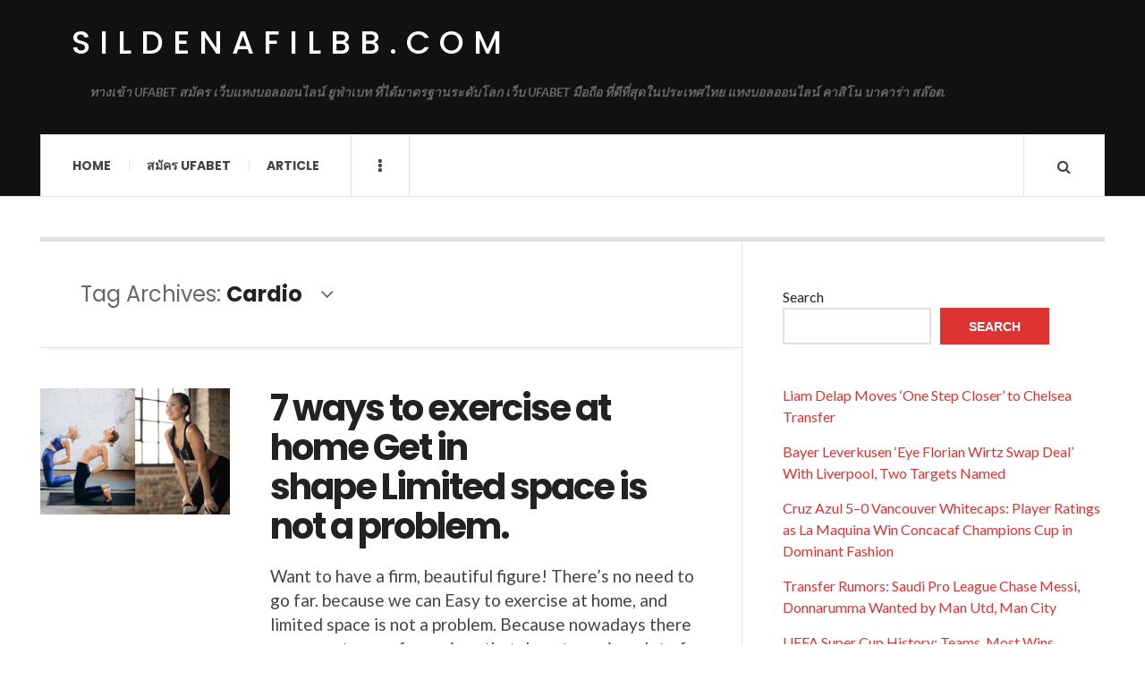

--- FILE ---
content_type: text/html; charset=UTF-8
request_url: https://sildenafilbb.com/tag/cardio/
body_size: 12278
content:

<!DOCTYPE html>
<html lang="en-US">
<head>
	<meta charset="UTF-8" />
	<meta name="viewport" content="width=device-width, initial-scale=1" />
    <link rel="pingback" href="https://sildenafilbb.com/xmlrpc.php" />
    <meta name='robots' content='index, follow, max-image-preview:large, max-snippet:-1, max-video-preview:-1' />

	<!-- This site is optimized with the Yoast SEO plugin v25.2 - https://yoast.com/wordpress/plugins/seo/ -->
	<title>Cardio Archives - sildenafilbb.com</title>
	<link rel="canonical" href="https://sildenafilbb.com/tag/cardio/" />
	<meta property="og:locale" content="en_US" />
	<meta property="og:type" content="article" />
	<meta property="og:title" content="Cardio Archives - sildenafilbb.com" />
	<meta property="og:url" content="https://sildenafilbb.com/tag/cardio/" />
	<meta property="og:site_name" content="sildenafilbb.com" />
	<meta name="twitter:card" content="summary_large_image" />
	<script type="application/ld+json" class="yoast-schema-graph">{"@context":"https://schema.org","@graph":[{"@type":"CollectionPage","@id":"https://sildenafilbb.com/tag/cardio/","url":"https://sildenafilbb.com/tag/cardio/","name":"Cardio Archives - sildenafilbb.com","isPartOf":{"@id":"https://sildenafilbb.com/#website"},"primaryImageOfPage":{"@id":"https://sildenafilbb.com/tag/cardio/#primaryimage"},"image":{"@id":"https://sildenafilbb.com/tag/cardio/#primaryimage"},"thumbnailUrl":"https://sildenafilbb.com/wp-content/uploads/2023/06/01.jpg","breadcrumb":{"@id":"https://sildenafilbb.com/tag/cardio/#breadcrumb"},"inLanguage":"en-US"},{"@type":"ImageObject","inLanguage":"en-US","@id":"https://sildenafilbb.com/tag/cardio/#primaryimage","url":"https://sildenafilbb.com/wp-content/uploads/2023/06/01.jpg","contentUrl":"https://sildenafilbb.com/wp-content/uploads/2023/06/01.jpg","width":1230,"height":710},{"@type":"BreadcrumbList","@id":"https://sildenafilbb.com/tag/cardio/#breadcrumb","itemListElement":[{"@type":"ListItem","position":1,"name":"Home","item":"https://sildenafilbb.com/"},{"@type":"ListItem","position":2,"name":"Cardio"}]},{"@type":"WebSite","@id":"https://sildenafilbb.com/#website","url":"https://sildenafilbb.com/","name":"sildenafilbb.com","description":"ทางเข้า UFABET สมัคร เว็บแทงบอลออนไลน์ ยูฟ่าเบท ที่ได้มาตรฐานระดับโลก เว็บ UFABET มือถือ ที่ดีที่สุดในประเทศไทย แทงบอลออนไลน์ คาสิโน บาคาร่า สล๊อต.","potentialAction":[{"@type":"SearchAction","target":{"@type":"EntryPoint","urlTemplate":"https://sildenafilbb.com/?s={search_term_string}"},"query-input":{"@type":"PropertyValueSpecification","valueRequired":true,"valueName":"search_term_string"}}],"inLanguage":"en-US"}]}</script>
	<!-- / Yoast SEO plugin. -->


<link rel='dns-prefetch' href='//fonts.googleapis.com' />
<link rel="alternate" type="application/rss+xml" title="sildenafilbb.com &raquo; Feed" href="https://sildenafilbb.com/feed/" />
<link rel="alternate" type="application/rss+xml" title="sildenafilbb.com &raquo; Comments Feed" href="https://sildenafilbb.com/comments/feed/" />
<link rel="alternate" type="application/rss+xml" title="sildenafilbb.com &raquo; Cardio Tag Feed" href="https://sildenafilbb.com/tag/cardio/feed/" />
<style id='wp-img-auto-sizes-contain-inline-css' type='text/css'>
img:is([sizes=auto i],[sizes^="auto," i]){contain-intrinsic-size:3000px 1500px}
/*# sourceURL=wp-img-auto-sizes-contain-inline-css */
</style>
<style id='wp-emoji-styles-inline-css' type='text/css'>

	img.wp-smiley, img.emoji {
		display: inline !important;
		border: none !important;
		box-shadow: none !important;
		height: 1em !important;
		width: 1em !important;
		margin: 0 0.07em !important;
		vertical-align: -0.1em !important;
		background: none !important;
		padding: 0 !important;
	}
/*# sourceURL=wp-emoji-styles-inline-css */
</style>
<style id='wp-block-library-inline-css' type='text/css'>
:root{--wp-block-synced-color:#7a00df;--wp-block-synced-color--rgb:122,0,223;--wp-bound-block-color:var(--wp-block-synced-color);--wp-editor-canvas-background:#ddd;--wp-admin-theme-color:#007cba;--wp-admin-theme-color--rgb:0,124,186;--wp-admin-theme-color-darker-10:#006ba1;--wp-admin-theme-color-darker-10--rgb:0,107,160.5;--wp-admin-theme-color-darker-20:#005a87;--wp-admin-theme-color-darker-20--rgb:0,90,135;--wp-admin-border-width-focus:2px}@media (min-resolution:192dpi){:root{--wp-admin-border-width-focus:1.5px}}.wp-element-button{cursor:pointer}:root .has-very-light-gray-background-color{background-color:#eee}:root .has-very-dark-gray-background-color{background-color:#313131}:root .has-very-light-gray-color{color:#eee}:root .has-very-dark-gray-color{color:#313131}:root .has-vivid-green-cyan-to-vivid-cyan-blue-gradient-background{background:linear-gradient(135deg,#00d084,#0693e3)}:root .has-purple-crush-gradient-background{background:linear-gradient(135deg,#34e2e4,#4721fb 50%,#ab1dfe)}:root .has-hazy-dawn-gradient-background{background:linear-gradient(135deg,#faaca8,#dad0ec)}:root .has-subdued-olive-gradient-background{background:linear-gradient(135deg,#fafae1,#67a671)}:root .has-atomic-cream-gradient-background{background:linear-gradient(135deg,#fdd79a,#004a59)}:root .has-nightshade-gradient-background{background:linear-gradient(135deg,#330968,#31cdcf)}:root .has-midnight-gradient-background{background:linear-gradient(135deg,#020381,#2874fc)}:root{--wp--preset--font-size--normal:16px;--wp--preset--font-size--huge:42px}.has-regular-font-size{font-size:1em}.has-larger-font-size{font-size:2.625em}.has-normal-font-size{font-size:var(--wp--preset--font-size--normal)}.has-huge-font-size{font-size:var(--wp--preset--font-size--huge)}.has-text-align-center{text-align:center}.has-text-align-left{text-align:left}.has-text-align-right{text-align:right}.has-fit-text{white-space:nowrap!important}#end-resizable-editor-section{display:none}.aligncenter{clear:both}.items-justified-left{justify-content:flex-start}.items-justified-center{justify-content:center}.items-justified-right{justify-content:flex-end}.items-justified-space-between{justify-content:space-between}.screen-reader-text{border:0;clip-path:inset(50%);height:1px;margin:-1px;overflow:hidden;padding:0;position:absolute;width:1px;word-wrap:normal!important}.screen-reader-text:focus{background-color:#ddd;clip-path:none;color:#444;display:block;font-size:1em;height:auto;left:5px;line-height:normal;padding:15px 23px 14px;text-decoration:none;top:5px;width:auto;z-index:100000}html :where(.has-border-color){border-style:solid}html :where([style*=border-top-color]){border-top-style:solid}html :where([style*=border-right-color]){border-right-style:solid}html :where([style*=border-bottom-color]){border-bottom-style:solid}html :where([style*=border-left-color]){border-left-style:solid}html :where([style*=border-width]){border-style:solid}html :where([style*=border-top-width]){border-top-style:solid}html :where([style*=border-right-width]){border-right-style:solid}html :where([style*=border-bottom-width]){border-bottom-style:solid}html :where([style*=border-left-width]){border-left-style:solid}html :where(img[class*=wp-image-]){height:auto;max-width:100%}:where(figure){margin:0 0 1em}html :where(.is-position-sticky){--wp-admin--admin-bar--position-offset:var(--wp-admin--admin-bar--height,0px)}@media screen and (max-width:600px){html :where(.is-position-sticky){--wp-admin--admin-bar--position-offset:0px}}

/*# sourceURL=wp-block-library-inline-css */
</style><style id='wp-block-heading-inline-css' type='text/css'>
h1:where(.wp-block-heading).has-background,h2:where(.wp-block-heading).has-background,h3:where(.wp-block-heading).has-background,h4:where(.wp-block-heading).has-background,h5:where(.wp-block-heading).has-background,h6:where(.wp-block-heading).has-background{padding:1.25em 2.375em}h1.has-text-align-left[style*=writing-mode]:where([style*=vertical-lr]),h1.has-text-align-right[style*=writing-mode]:where([style*=vertical-rl]),h2.has-text-align-left[style*=writing-mode]:where([style*=vertical-lr]),h2.has-text-align-right[style*=writing-mode]:where([style*=vertical-rl]),h3.has-text-align-left[style*=writing-mode]:where([style*=vertical-lr]),h3.has-text-align-right[style*=writing-mode]:where([style*=vertical-rl]),h4.has-text-align-left[style*=writing-mode]:where([style*=vertical-lr]),h4.has-text-align-right[style*=writing-mode]:where([style*=vertical-rl]),h5.has-text-align-left[style*=writing-mode]:where([style*=vertical-lr]),h5.has-text-align-right[style*=writing-mode]:where([style*=vertical-rl]),h6.has-text-align-left[style*=writing-mode]:where([style*=vertical-lr]),h6.has-text-align-right[style*=writing-mode]:where([style*=vertical-rl]){rotate:180deg}
/*# sourceURL=https://sildenafilbb.com/wp-includes/blocks/heading/style.min.css */
</style>
<style id='wp-block-latest-comments-inline-css' type='text/css'>
ol.wp-block-latest-comments{box-sizing:border-box;margin-left:0}:where(.wp-block-latest-comments:not([style*=line-height] .wp-block-latest-comments__comment)){line-height:1.1}:where(.wp-block-latest-comments:not([style*=line-height] .wp-block-latest-comments__comment-excerpt p)){line-height:1.8}.has-dates :where(.wp-block-latest-comments:not([style*=line-height])),.has-excerpts :where(.wp-block-latest-comments:not([style*=line-height])){line-height:1.5}.wp-block-latest-comments .wp-block-latest-comments{padding-left:0}.wp-block-latest-comments__comment{list-style:none;margin-bottom:1em}.has-avatars .wp-block-latest-comments__comment{list-style:none;min-height:2.25em}.has-avatars .wp-block-latest-comments__comment .wp-block-latest-comments__comment-excerpt,.has-avatars .wp-block-latest-comments__comment .wp-block-latest-comments__comment-meta{margin-left:3.25em}.wp-block-latest-comments__comment-excerpt p{font-size:.875em;margin:.36em 0 1.4em}.wp-block-latest-comments__comment-date{display:block;font-size:.75em}.wp-block-latest-comments .avatar,.wp-block-latest-comments__comment-avatar{border-radius:1.5em;display:block;float:left;height:2.5em;margin-right:.75em;width:2.5em}.wp-block-latest-comments[class*=-font-size] a,.wp-block-latest-comments[style*=font-size] a{font-size:inherit}
/*# sourceURL=https://sildenafilbb.com/wp-includes/blocks/latest-comments/style.min.css */
</style>
<style id='wp-block-latest-posts-inline-css' type='text/css'>
.wp-block-latest-posts{box-sizing:border-box}.wp-block-latest-posts.alignleft{margin-right:2em}.wp-block-latest-posts.alignright{margin-left:2em}.wp-block-latest-posts.wp-block-latest-posts__list{list-style:none}.wp-block-latest-posts.wp-block-latest-posts__list li{clear:both;overflow-wrap:break-word}.wp-block-latest-posts.is-grid{display:flex;flex-wrap:wrap}.wp-block-latest-posts.is-grid li{margin:0 1.25em 1.25em 0;width:100%}@media (min-width:600px){.wp-block-latest-posts.columns-2 li{width:calc(50% - .625em)}.wp-block-latest-posts.columns-2 li:nth-child(2n){margin-right:0}.wp-block-latest-posts.columns-3 li{width:calc(33.33333% - .83333em)}.wp-block-latest-posts.columns-3 li:nth-child(3n){margin-right:0}.wp-block-latest-posts.columns-4 li{width:calc(25% - .9375em)}.wp-block-latest-posts.columns-4 li:nth-child(4n){margin-right:0}.wp-block-latest-posts.columns-5 li{width:calc(20% - 1em)}.wp-block-latest-posts.columns-5 li:nth-child(5n){margin-right:0}.wp-block-latest-posts.columns-6 li{width:calc(16.66667% - 1.04167em)}.wp-block-latest-posts.columns-6 li:nth-child(6n){margin-right:0}}:root :where(.wp-block-latest-posts.is-grid){padding:0}:root :where(.wp-block-latest-posts.wp-block-latest-posts__list){padding-left:0}.wp-block-latest-posts__post-author,.wp-block-latest-posts__post-date{display:block;font-size:.8125em}.wp-block-latest-posts__post-excerpt,.wp-block-latest-posts__post-full-content{margin-bottom:1em;margin-top:.5em}.wp-block-latest-posts__featured-image a{display:inline-block}.wp-block-latest-posts__featured-image img{height:auto;max-width:100%;width:auto}.wp-block-latest-posts__featured-image.alignleft{float:left;margin-right:1em}.wp-block-latest-posts__featured-image.alignright{float:right;margin-left:1em}.wp-block-latest-posts__featured-image.aligncenter{margin-bottom:1em;text-align:center}
/*# sourceURL=https://sildenafilbb.com/wp-includes/blocks/latest-posts/style.min.css */
</style>
<style id='wp-block-search-inline-css' type='text/css'>
.wp-block-search__button{margin-left:10px;word-break:normal}.wp-block-search__button.has-icon{line-height:0}.wp-block-search__button svg{height:1.25em;min-height:24px;min-width:24px;width:1.25em;fill:currentColor;vertical-align:text-bottom}:where(.wp-block-search__button){border:1px solid #ccc;padding:6px 10px}.wp-block-search__inside-wrapper{display:flex;flex:auto;flex-wrap:nowrap;max-width:100%}.wp-block-search__label{width:100%}.wp-block-search.wp-block-search__button-only .wp-block-search__button{box-sizing:border-box;display:flex;flex-shrink:0;justify-content:center;margin-left:0;max-width:100%}.wp-block-search.wp-block-search__button-only .wp-block-search__inside-wrapper{min-width:0!important;transition-property:width}.wp-block-search.wp-block-search__button-only .wp-block-search__input{flex-basis:100%;transition-duration:.3s}.wp-block-search.wp-block-search__button-only.wp-block-search__searchfield-hidden,.wp-block-search.wp-block-search__button-only.wp-block-search__searchfield-hidden .wp-block-search__inside-wrapper{overflow:hidden}.wp-block-search.wp-block-search__button-only.wp-block-search__searchfield-hidden .wp-block-search__input{border-left-width:0!important;border-right-width:0!important;flex-basis:0;flex-grow:0;margin:0;min-width:0!important;padding-left:0!important;padding-right:0!important;width:0!important}:where(.wp-block-search__input){appearance:none;border:1px solid #949494;flex-grow:1;font-family:inherit;font-size:inherit;font-style:inherit;font-weight:inherit;letter-spacing:inherit;line-height:inherit;margin-left:0;margin-right:0;min-width:3rem;padding:8px;text-decoration:unset!important;text-transform:inherit}:where(.wp-block-search__button-inside .wp-block-search__inside-wrapper){background-color:#fff;border:1px solid #949494;box-sizing:border-box;padding:4px}:where(.wp-block-search__button-inside .wp-block-search__inside-wrapper) .wp-block-search__input{border:none;border-radius:0;padding:0 4px}:where(.wp-block-search__button-inside .wp-block-search__inside-wrapper) .wp-block-search__input:focus{outline:none}:where(.wp-block-search__button-inside .wp-block-search__inside-wrapper) :where(.wp-block-search__button){padding:4px 8px}.wp-block-search.aligncenter .wp-block-search__inside-wrapper{margin:auto}.wp-block[data-align=right] .wp-block-search.wp-block-search__button-only .wp-block-search__inside-wrapper{float:right}
/*# sourceURL=https://sildenafilbb.com/wp-includes/blocks/search/style.min.css */
</style>
<style id='wp-block-tag-cloud-inline-css' type='text/css'>
.wp-block-tag-cloud{box-sizing:border-box}.wp-block-tag-cloud.aligncenter{justify-content:center;text-align:center}.wp-block-tag-cloud a{display:inline-block;margin-right:5px}.wp-block-tag-cloud span{display:inline-block;margin-left:5px;text-decoration:none}:root :where(.wp-block-tag-cloud.is-style-outline){display:flex;flex-wrap:wrap;gap:1ch}:root :where(.wp-block-tag-cloud.is-style-outline a){border:1px solid;font-size:unset!important;margin-right:0;padding:1ch 2ch;text-decoration:none!important}
/*# sourceURL=https://sildenafilbb.com/wp-includes/blocks/tag-cloud/style.min.css */
</style>
<style id='wp-block-group-inline-css' type='text/css'>
.wp-block-group{box-sizing:border-box}:where(.wp-block-group.wp-block-group-is-layout-constrained){position:relative}
/*# sourceURL=https://sildenafilbb.com/wp-includes/blocks/group/style.min.css */
</style>
<style id='wp-block-paragraph-inline-css' type='text/css'>
.is-small-text{font-size:.875em}.is-regular-text{font-size:1em}.is-large-text{font-size:2.25em}.is-larger-text{font-size:3em}.has-drop-cap:not(:focus):first-letter{float:left;font-size:8.4em;font-style:normal;font-weight:100;line-height:.68;margin:.05em .1em 0 0;text-transform:uppercase}body.rtl .has-drop-cap:not(:focus):first-letter{float:none;margin-left:.1em}p.has-drop-cap.has-background{overflow:hidden}:root :where(p.has-background){padding:1.25em 2.375em}:where(p.has-text-color:not(.has-link-color)) a{color:inherit}p.has-text-align-left[style*="writing-mode:vertical-lr"],p.has-text-align-right[style*="writing-mode:vertical-rl"]{rotate:180deg}
/*# sourceURL=https://sildenafilbb.com/wp-includes/blocks/paragraph/style.min.css */
</style>
<style id='global-styles-inline-css' type='text/css'>
:root{--wp--preset--aspect-ratio--square: 1;--wp--preset--aspect-ratio--4-3: 4/3;--wp--preset--aspect-ratio--3-4: 3/4;--wp--preset--aspect-ratio--3-2: 3/2;--wp--preset--aspect-ratio--2-3: 2/3;--wp--preset--aspect-ratio--16-9: 16/9;--wp--preset--aspect-ratio--9-16: 9/16;--wp--preset--color--black: #000000;--wp--preset--color--cyan-bluish-gray: #abb8c3;--wp--preset--color--white: #ffffff;--wp--preset--color--pale-pink: #f78da7;--wp--preset--color--vivid-red: #cf2e2e;--wp--preset--color--luminous-vivid-orange: #ff6900;--wp--preset--color--luminous-vivid-amber: #fcb900;--wp--preset--color--light-green-cyan: #7bdcb5;--wp--preset--color--vivid-green-cyan: #00d084;--wp--preset--color--pale-cyan-blue: #8ed1fc;--wp--preset--color--vivid-cyan-blue: #0693e3;--wp--preset--color--vivid-purple: #9b51e0;--wp--preset--gradient--vivid-cyan-blue-to-vivid-purple: linear-gradient(135deg,rgb(6,147,227) 0%,rgb(155,81,224) 100%);--wp--preset--gradient--light-green-cyan-to-vivid-green-cyan: linear-gradient(135deg,rgb(122,220,180) 0%,rgb(0,208,130) 100%);--wp--preset--gradient--luminous-vivid-amber-to-luminous-vivid-orange: linear-gradient(135deg,rgb(252,185,0) 0%,rgb(255,105,0) 100%);--wp--preset--gradient--luminous-vivid-orange-to-vivid-red: linear-gradient(135deg,rgb(255,105,0) 0%,rgb(207,46,46) 100%);--wp--preset--gradient--very-light-gray-to-cyan-bluish-gray: linear-gradient(135deg,rgb(238,238,238) 0%,rgb(169,184,195) 100%);--wp--preset--gradient--cool-to-warm-spectrum: linear-gradient(135deg,rgb(74,234,220) 0%,rgb(151,120,209) 20%,rgb(207,42,186) 40%,rgb(238,44,130) 60%,rgb(251,105,98) 80%,rgb(254,248,76) 100%);--wp--preset--gradient--blush-light-purple: linear-gradient(135deg,rgb(255,206,236) 0%,rgb(152,150,240) 100%);--wp--preset--gradient--blush-bordeaux: linear-gradient(135deg,rgb(254,205,165) 0%,rgb(254,45,45) 50%,rgb(107,0,62) 100%);--wp--preset--gradient--luminous-dusk: linear-gradient(135deg,rgb(255,203,112) 0%,rgb(199,81,192) 50%,rgb(65,88,208) 100%);--wp--preset--gradient--pale-ocean: linear-gradient(135deg,rgb(255,245,203) 0%,rgb(182,227,212) 50%,rgb(51,167,181) 100%);--wp--preset--gradient--electric-grass: linear-gradient(135deg,rgb(202,248,128) 0%,rgb(113,206,126) 100%);--wp--preset--gradient--midnight: linear-gradient(135deg,rgb(2,3,129) 0%,rgb(40,116,252) 100%);--wp--preset--font-size--small: 13px;--wp--preset--font-size--medium: 20px;--wp--preset--font-size--large: 36px;--wp--preset--font-size--x-large: 42px;--wp--preset--spacing--20: 0.44rem;--wp--preset--spacing--30: 0.67rem;--wp--preset--spacing--40: 1rem;--wp--preset--spacing--50: 1.5rem;--wp--preset--spacing--60: 2.25rem;--wp--preset--spacing--70: 3.38rem;--wp--preset--spacing--80: 5.06rem;--wp--preset--shadow--natural: 6px 6px 9px rgba(0, 0, 0, 0.2);--wp--preset--shadow--deep: 12px 12px 50px rgba(0, 0, 0, 0.4);--wp--preset--shadow--sharp: 6px 6px 0px rgba(0, 0, 0, 0.2);--wp--preset--shadow--outlined: 6px 6px 0px -3px rgb(255, 255, 255), 6px 6px rgb(0, 0, 0);--wp--preset--shadow--crisp: 6px 6px 0px rgb(0, 0, 0);}:where(.is-layout-flex){gap: 0.5em;}:where(.is-layout-grid){gap: 0.5em;}body .is-layout-flex{display: flex;}.is-layout-flex{flex-wrap: wrap;align-items: center;}.is-layout-flex > :is(*, div){margin: 0;}body .is-layout-grid{display: grid;}.is-layout-grid > :is(*, div){margin: 0;}:where(.wp-block-columns.is-layout-flex){gap: 2em;}:where(.wp-block-columns.is-layout-grid){gap: 2em;}:where(.wp-block-post-template.is-layout-flex){gap: 1.25em;}:where(.wp-block-post-template.is-layout-grid){gap: 1.25em;}.has-black-color{color: var(--wp--preset--color--black) !important;}.has-cyan-bluish-gray-color{color: var(--wp--preset--color--cyan-bluish-gray) !important;}.has-white-color{color: var(--wp--preset--color--white) !important;}.has-pale-pink-color{color: var(--wp--preset--color--pale-pink) !important;}.has-vivid-red-color{color: var(--wp--preset--color--vivid-red) !important;}.has-luminous-vivid-orange-color{color: var(--wp--preset--color--luminous-vivid-orange) !important;}.has-luminous-vivid-amber-color{color: var(--wp--preset--color--luminous-vivid-amber) !important;}.has-light-green-cyan-color{color: var(--wp--preset--color--light-green-cyan) !important;}.has-vivid-green-cyan-color{color: var(--wp--preset--color--vivid-green-cyan) !important;}.has-pale-cyan-blue-color{color: var(--wp--preset--color--pale-cyan-blue) !important;}.has-vivid-cyan-blue-color{color: var(--wp--preset--color--vivid-cyan-blue) !important;}.has-vivid-purple-color{color: var(--wp--preset--color--vivid-purple) !important;}.has-black-background-color{background-color: var(--wp--preset--color--black) !important;}.has-cyan-bluish-gray-background-color{background-color: var(--wp--preset--color--cyan-bluish-gray) !important;}.has-white-background-color{background-color: var(--wp--preset--color--white) !important;}.has-pale-pink-background-color{background-color: var(--wp--preset--color--pale-pink) !important;}.has-vivid-red-background-color{background-color: var(--wp--preset--color--vivid-red) !important;}.has-luminous-vivid-orange-background-color{background-color: var(--wp--preset--color--luminous-vivid-orange) !important;}.has-luminous-vivid-amber-background-color{background-color: var(--wp--preset--color--luminous-vivid-amber) !important;}.has-light-green-cyan-background-color{background-color: var(--wp--preset--color--light-green-cyan) !important;}.has-vivid-green-cyan-background-color{background-color: var(--wp--preset--color--vivid-green-cyan) !important;}.has-pale-cyan-blue-background-color{background-color: var(--wp--preset--color--pale-cyan-blue) !important;}.has-vivid-cyan-blue-background-color{background-color: var(--wp--preset--color--vivid-cyan-blue) !important;}.has-vivid-purple-background-color{background-color: var(--wp--preset--color--vivid-purple) !important;}.has-black-border-color{border-color: var(--wp--preset--color--black) !important;}.has-cyan-bluish-gray-border-color{border-color: var(--wp--preset--color--cyan-bluish-gray) !important;}.has-white-border-color{border-color: var(--wp--preset--color--white) !important;}.has-pale-pink-border-color{border-color: var(--wp--preset--color--pale-pink) !important;}.has-vivid-red-border-color{border-color: var(--wp--preset--color--vivid-red) !important;}.has-luminous-vivid-orange-border-color{border-color: var(--wp--preset--color--luminous-vivid-orange) !important;}.has-luminous-vivid-amber-border-color{border-color: var(--wp--preset--color--luminous-vivid-amber) !important;}.has-light-green-cyan-border-color{border-color: var(--wp--preset--color--light-green-cyan) !important;}.has-vivid-green-cyan-border-color{border-color: var(--wp--preset--color--vivid-green-cyan) !important;}.has-pale-cyan-blue-border-color{border-color: var(--wp--preset--color--pale-cyan-blue) !important;}.has-vivid-cyan-blue-border-color{border-color: var(--wp--preset--color--vivid-cyan-blue) !important;}.has-vivid-purple-border-color{border-color: var(--wp--preset--color--vivid-purple) !important;}.has-vivid-cyan-blue-to-vivid-purple-gradient-background{background: var(--wp--preset--gradient--vivid-cyan-blue-to-vivid-purple) !important;}.has-light-green-cyan-to-vivid-green-cyan-gradient-background{background: var(--wp--preset--gradient--light-green-cyan-to-vivid-green-cyan) !important;}.has-luminous-vivid-amber-to-luminous-vivid-orange-gradient-background{background: var(--wp--preset--gradient--luminous-vivid-amber-to-luminous-vivid-orange) !important;}.has-luminous-vivid-orange-to-vivid-red-gradient-background{background: var(--wp--preset--gradient--luminous-vivid-orange-to-vivid-red) !important;}.has-very-light-gray-to-cyan-bluish-gray-gradient-background{background: var(--wp--preset--gradient--very-light-gray-to-cyan-bluish-gray) !important;}.has-cool-to-warm-spectrum-gradient-background{background: var(--wp--preset--gradient--cool-to-warm-spectrum) !important;}.has-blush-light-purple-gradient-background{background: var(--wp--preset--gradient--blush-light-purple) !important;}.has-blush-bordeaux-gradient-background{background: var(--wp--preset--gradient--blush-bordeaux) !important;}.has-luminous-dusk-gradient-background{background: var(--wp--preset--gradient--luminous-dusk) !important;}.has-pale-ocean-gradient-background{background: var(--wp--preset--gradient--pale-ocean) !important;}.has-electric-grass-gradient-background{background: var(--wp--preset--gradient--electric-grass) !important;}.has-midnight-gradient-background{background: var(--wp--preset--gradient--midnight) !important;}.has-small-font-size{font-size: var(--wp--preset--font-size--small) !important;}.has-medium-font-size{font-size: var(--wp--preset--font-size--medium) !important;}.has-large-font-size{font-size: var(--wp--preset--font-size--large) !important;}.has-x-large-font-size{font-size: var(--wp--preset--font-size--x-large) !important;}
/*# sourceURL=global-styles-inline-css */
</style>

<style id='classic-theme-styles-inline-css' type='text/css'>
/*! This file is auto-generated */
.wp-block-button__link{color:#fff;background-color:#32373c;border-radius:9999px;box-shadow:none;text-decoration:none;padding:calc(.667em + 2px) calc(1.333em + 2px);font-size:1.125em}.wp-block-file__button{background:#32373c;color:#fff;text-decoration:none}
/*# sourceURL=/wp-includes/css/classic-themes.min.css */
</style>
<link rel='stylesheet' id='ac_style-css' href='https://sildenafilbb.com/wp-content/themes/justwrite/style.css?ver=2.0.3.6' type='text/css' media='all' />
<link rel='stylesheet' id='ac_icons-css' href='https://sildenafilbb.com/wp-content/themes/justwrite/assets/icons/css/font-awesome.min.css?ver=4.7.0' type='text/css' media='all' />
<link rel='stylesheet' id='ac_webfonts_style5-css' href='//fonts.googleapis.com/css?family=Poppins%3A400%2C500%2C700%7CLato%3A400%2C700%2C900%2C400italic%2C700italic' type='text/css' media='all' />
<link rel='stylesheet' id='ac_webfonts_selected-style5-css' href='https://sildenafilbb.com/wp-content/themes/justwrite/assets/css/font-style5.css' type='text/css' media='all' />
<script type="text/javascript" src="https://sildenafilbb.com/wp-includes/js/jquery/jquery.min.js?ver=3.7.1" id="jquery-core-js"></script>
<script type="text/javascript" src="https://sildenafilbb.com/wp-includes/js/jquery/jquery-migrate.min.js?ver=3.4.1" id="jquery-migrate-js"></script>
<script type="text/javascript" src="https://sildenafilbb.com/wp-content/themes/justwrite/assets/js/html5.js?ver=3.7.0" id="ac_js_html5-js"></script>
<link rel="https://api.w.org/" href="https://sildenafilbb.com/wp-json/" /><link rel="alternate" title="JSON" type="application/json" href="https://sildenafilbb.com/wp-json/wp/v2/tags/84" /><link rel="EditURI" type="application/rsd+xml" title="RSD" href="https://sildenafilbb.com/xmlrpc.php?rsd" />
<meta name="generator" content="WordPress 6.9" />
      <!-- Customizer - Saved Styles-->
      <style type="text/css">
						
			</style><!-- END Customizer - Saved Styles -->
	</head>

<body class="archive tag tag-cardio tag-84 wp-theme-justwrite">

<header id="main-header" class="header-wrap">

<div class="wrap">

	<div class="top logo-text clearfix">
    
    	<div class="logo logo-text">
        	<a href="https://sildenafilbb.com" title="sildenafilbb.com" class="logo-contents logo-text">sildenafilbb.com</a>
                        <h2 class="description">ทางเข้า UFABET สมัคร เว็บแทงบอลออนไลน์ ยูฟ่าเบท ที่ได้มาตรฐานระดับโลก เว็บ UFABET มือถือ ที่ดีที่สุดในประเทศไทย แทงบอลออนไลน์ คาสิโน บาคาร่า สล๊อต.</h2>
                    </div><!-- END .logo -->
        
                
    </div><!-- END .top -->
    
    
    <nav class="menu-wrap" role="navigation">
		<ul class="menu-main mobile-menu superfish"><li id="menu-item-11" class="menu-item menu-item-type-custom menu-item-object-custom menu-item-home menu-item-11"><a href="https://sildenafilbb.com">Home</a></li>
<li id="menu-item-12" class="menu-item menu-item-type-custom menu-item-object-custom menu-item-12"><a href="https://ufabet999.com">สมัคร ufabet</a></li>
<li id="menu-item-14" class="menu-item menu-item-type-taxonomy menu-item-object-category menu-item-14"><a href="https://sildenafilbb.com/category/article/">Article</a></li>
</ul>        
        <a href="#" class="mobile-menu-button"><i class="fa fa-navicon"></i> </a>
                        <a href="#" class="browse-more" id="browse-more"><i class="fa fa-ellipsis-v"></i> </a>
                        <a href="#" class="search-button"><i class="fa fa-search"></i> </a>
        <ul class="header-social-icons clearfix"><li><a href="https://sildenafilbb.com/feed/" class="social-btn right rss"><i class="fa fa-rss"></i> </a></li></ul><!-- END .header-social-icons -->        
        
        
        <div class="search-wrap nobs">
        	<form role="search" id="header-search" method="get" class="search-form" action="https://sildenafilbb.com/">
            	<input type="submit" class="search-submit" value="Search" />
            	<div class="field-wrap">
					<input type="search" class="search-field" placeholder="type your keywords ..." value="" name="s" title="Search for:" />
				</div>
			</form>
        </div><!-- END .search-wrap -->
        
    </nav><!-- END .menu-wrap -->
    
        
</div><!-- END .wrap -->
</header><!-- END .header-wrap -->


<div class="wrap" id="content-wrap">


<section class="container main-section clearfix">
	
    
<section class="mini-sidebar">
		<header class="browse-by-wrap clearfix">
    	<h2 class="browse-by-title">Browse By</h2>
        <a href="#" class="close-browse-by"><i class="fa fa-times"></i></a>
    </header><!-- END .browse-by -->
    
        
             
	<aside class="side-box">
		<h3 class="sidebar-heading">Archives</h3>
		<nav class="sb-content clearfix">
			<ul class="normal-list">
					<li><a href='https://sildenafilbb.com/2025/06/'>June 2025</a></li>
	<li><a href='https://sildenafilbb.com/2025/04/'>April 2025</a></li>
	<li><a href='https://sildenafilbb.com/2025/02/'>February 2025</a></li>
	<li><a href='https://sildenafilbb.com/2024/11/'>November 2024</a></li>
	<li><a href='https://sildenafilbb.com/2024/10/'>October 2024</a></li>
	<li><a href='https://sildenafilbb.com/2024/07/'>July 2024</a></li>
	<li><a href='https://sildenafilbb.com/2024/05/'>May 2024</a></li>
	<li><a href='https://sildenafilbb.com/2024/03/'>March 2024</a></li>
	<li><a href='https://sildenafilbb.com/2024/01/'>January 2024</a></li>
	<li><a href='https://sildenafilbb.com/2023/10/'>October 2023</a></li>
	<li><a href='https://sildenafilbb.com/2023/06/'>June 2023</a></li>
	<li><a href='https://sildenafilbb.com/2023/02/'>February 2023</a></li>
			</ul>
		</nav><!-- END .sb-content -->
	</aside><!-- END .sidebox -->
    
    <div class="side-box larger">
    		<h3 class="sidebar-heading">Calendar</h3>
            <div class="sb-content clearfix">
            	<table id="wp-calendar" class="wp-calendar-table">
	<caption>January 2026</caption>
	<thead>
	<tr>
		<th scope="col" aria-label="Monday">M</th>
		<th scope="col" aria-label="Tuesday">T</th>
		<th scope="col" aria-label="Wednesday">W</th>
		<th scope="col" aria-label="Thursday">T</th>
		<th scope="col" aria-label="Friday">F</th>
		<th scope="col" aria-label="Saturday">S</th>
		<th scope="col" aria-label="Sunday">S</th>
	</tr>
	</thead>
	<tbody>
	<tr>
		<td colspan="3" class="pad">&nbsp;</td><td>1</td><td>2</td><td>3</td><td>4</td>
	</tr>
	<tr>
		<td>5</td><td>6</td><td>7</td><td>8</td><td>9</td><td>10</td><td id="today">11</td>
	</tr>
	<tr>
		<td>12</td><td>13</td><td>14</td><td>15</td><td>16</td><td>17</td><td>18</td>
	</tr>
	<tr>
		<td>19</td><td>20</td><td>21</td><td>22</td><td>23</td><td>24</td><td>25</td>
	</tr>
	<tr>
		<td>26</td><td>27</td><td>28</td><td>29</td><td>30</td><td>31</td>
		<td class="pad" colspan="1">&nbsp;</td>
	</tr>
	</tbody>
	</table><nav aria-label="Previous and next months" class="wp-calendar-nav">
		<span class="wp-calendar-nav-prev"><a href="https://sildenafilbb.com/2025/06/">&laquo; Jun</a></span>
		<span class="pad">&nbsp;</span>
		<span class="wp-calendar-nav-next">&nbsp;</span>
	</nav>		</div><!-- END .sb-content -->
	</div><!-- END .sidebox -->
    
    <div class="wrap-over-1600">
    	<!-- 
        	 If you want to add something in this sidebar please place your code bellow. 
        	 It will show up only when your screen resolution is above 1600 pixels.	
		-->
		
                
    </div><!-- END .wrap-over-1600 -->
    </section><!-- END .mini-sidebar -->

<div class="mini-sidebar-bg"></div>
    
    <div class="wrap-template-1 clearfix">
    
    <section class="content-wrap with-title" role="main">
    
    	<header class="main-page-title">
        	<h1 class="page-title">Tag Archives: <span>Cardio</span><i class="fa fa-angle-down"></i> </h1>
        </header>
    
    	<div class="posts-wrap clearfix">
        
        
<article id="post-243" class="post-template-1 clearfix post-243 post type-post status-publish format-standard has-post-thumbnail hentry category-beauty-and-health-lifestyle tag-beauty tag-cardio tag-dance tag-exercise tag-health tag-housework tag-hula-hoop-2 tag-jump-rope tag-yoga tag-91 tag-92">
		<figure class="post-thumbnail">
    	<img width="600" height="400" src="https://sildenafilbb.com/wp-content/uploads/2023/06/01-600x400.jpg" class="attachment-ac-post-thumbnail size-ac-post-thumbnail wp-post-image" alt="" decoding="async" fetchpriority="high" srcset="https://sildenafilbb.com/wp-content/uploads/2023/06/01-600x400.jpg 600w, https://sildenafilbb.com/wp-content/uploads/2023/06/01-210x140.jpg 210w" sizes="(max-width: 600px) 100vw, 600px" />	</figure>
    	<div class="post-content">
    	<h2 class="title"><a href="https://sildenafilbb.com/beauty-and-health-lifestyle/7-ways-to-exercise-at-home-get-in-shape-limited-space-is-not-a-problem/" rel="bookmark">7 ways to exercise at home Get in shape Limited space is not a problem.</a></h2>		<p>Want to have a firm, beautiful figure! There&#8217;s no need to go far. because we can Easy to exercise at home, and limited space is not a problem. Because nowadays there are many types of exercises that do not require a lot of space or equipment. Today, Vogue Beauty would like</p>
        <footer class="details">
        	<span class="post-small-button left p-read-more" id="share-243-rm">
            	<a href="https://sildenafilbb.com/beauty-and-health-lifestyle/7-ways-to-exercise-at-home-get-in-shape-limited-space-is-not-a-problem/" rel="nofollow" title="Read More..."><i class="fa fa-ellipsis-h fa-lg"></i></a>
			</span>
                        <time class="detail left index-post-date" datetime="2023-06-16">Jun 16, 2023</time>
			<span class="detail left index-post-author"><em>by</em> <a href="https://sildenafilbb.com/author/admin/" title="Posts by admin" rel="author">admin</a></span>
			<span class="detail left index-post-category"><em>in</em> <a href="https://sildenafilbb.com/category/beauty-and-health-lifestyle/" title="View all posts in Beauty and Health &amp; Lifestyle" >Beauty and Health &amp; Lifestyle</a> </span>		</footer><!-- END .details -->
	</div><!-- END .post-content -->
</article><!-- END #post-243 .post-template-1 -->
        
        </div><!-- END .posts-wrap -->
        
                
    </section><!-- END .content-wrap -->
    
    
<section class="sidebar clearfix">
	<aside id="block-2" class="side-box clearfix widget widget_block widget_search"><div class="sb-content clearfix"><form role="search" method="get" action="https://sildenafilbb.com/" class="wp-block-search__button-outside wp-block-search__text-button wp-block-search"    ><label class="wp-block-search__label" for="wp-block-search__input-1" >Search</label><div class="wp-block-search__inside-wrapper" ><input class="wp-block-search__input" id="wp-block-search__input-1" placeholder="" value="" type="search" name="s" required /><button aria-label="Search" class="wp-block-search__button wp-element-button" type="submit" >Search</button></div></form></div></aside><!-- END .sidebox .widget --><aside id="block-3" class="side-box clearfix widget widget_block"><div class="sb-content clearfix">
<div class="wp-block-group"><div class="wp-block-group__inner-container is-layout-flow wp-block-group-is-layout-flow"><ul class="wp-block-latest-posts__list wp-block-latest-posts"><li><a class="wp-block-latest-posts__post-title" href="https://sildenafilbb.com/sportnews-and-football/liam-delap-moves-one-step-closer-to-chelsea-transfer/">Liam Delap Moves ‘One Step Closer’ to Chelsea Transfer</a></li>
<li><a class="wp-block-latest-posts__post-title" href="https://sildenafilbb.com/sportnews-and-football/bayer-leverkusen-eye-florian-wirtz-swap-deal-with-liverpool-two-targets-named/">Bayer Leverkusen ‘Eye Florian Wirtz Swap Deal’ With Liverpool, Two Targets Named</a></li>
<li><a class="wp-block-latest-posts__post-title" href="https://sildenafilbb.com/sportnews-and-football/cruz-azul-5-0-vancouver-whitecaps-player-ratings-as-la-maquina-win-concacaf-champions-cup-in-dominant-fashion/">Cruz Azul 5–0 Vancouver Whitecaps: Player Ratings as La Maquina Win Concacaf Champions Cup in Dominant Fashion</a></li>
<li><a class="wp-block-latest-posts__post-title" href="https://sildenafilbb.com/sportnews-and-football/transfer-rumors-saudi-pro-league-chase-messi-donnarumma-wanted-by-man-utd-man-city/">Transfer Rumors: Saudi Pro League Chase Messi, Donnarumma Wanted by Man Utd, Man City</a></li>
<li><a class="wp-block-latest-posts__post-title" href="https://sildenafilbb.com/sportnews-and-football/uefa-super-cup-history-teams-most-wins/">UEFA Super Cup History: Teams, Most Wins</a></li>
</ul></div></div>
</div></aside><!-- END .sidebox .widget --><aside id="block-4" class="side-box clearfix widget widget_block"><div class="sb-content clearfix">
<div class="wp-block-group"><div class="wp-block-group__inner-container is-layout-flow wp-block-group-is-layout-flow"><div class="no-comments wp-block-latest-comments">No comments to show.</div></div></div>
</div></aside><!-- END .sidebox .widget --><aside id="block-7" class="side-box clearfix widget widget_block widget_tag_cloud"><div class="sb-content clearfix"><p class="wp-block-tag-cloud"><a href="https://sildenafilbb.com/tag/arsenal/" class="tag-cloud-link tag-link-14 tag-link-position-1" style="font-size: 15.552631578947pt;" aria-label="Arsenal (12 items)">Arsenal</a>
<a href="https://sildenafilbb.com/tag/aston-villa/" class="tag-cloud-link tag-link-107 tag-link-position-2" style="font-size: 15.552631578947pt;" aria-label="Aston Villa (12 items)">Aston Villa</a>
<a href="https://sildenafilbb.com/tag/baccarat/" class="tag-cloud-link tag-link-62 tag-link-position-3" style="font-size: 9.4736842105263pt;" aria-label="baccarat (5 items)">baccarat</a>
<a href="https://sildenafilbb.com/tag/barcelona/" class="tag-cloud-link tag-link-110 tag-link-position-4" style="font-size: 19.052631578947pt;" aria-label="Barcelona (19 items)">Barcelona</a>
<a href="https://sildenafilbb.com/tag/benefits/" class="tag-cloud-link tag-link-124 tag-link-position-5" style="font-size: 15.552631578947pt;" aria-label="benefits (12 items)">benefits</a>
<a href="https://sildenafilbb.com/tag/body/" class="tag-cloud-link tag-link-118 tag-link-position-6" style="font-size: 16.289473684211pt;" aria-label="Body (13 items)">Body</a>
<a href="https://sildenafilbb.com/tag/bread/" class="tag-cloud-link tag-link-174 tag-link-position-7" style="font-size: 8pt;" aria-label="bread (4 items)">bread</a>
<a href="https://sildenafilbb.com/tag/casino-games/" class="tag-cloud-link tag-link-57 tag-link-position-8" style="font-size: 12.605263157895pt;" aria-label="casino games (8 items)">casino games</a>
<a href="https://sildenafilbb.com/tag/casino-online/" class="tag-cloud-link tag-link-67 tag-link-position-9" style="font-size: 12.605263157895pt;" aria-label="casino online (8 items)">casino online</a>
<a href="https://sildenafilbb.com/tag/chelsea/" class="tag-cloud-link tag-link-37 tag-link-position-10" style="font-size: 16.289473684211pt;" aria-label="Chelsea (13 items)">Chelsea</a>
<a href="https://sildenafilbb.com/tag/cooking/" class="tag-cloud-link tag-link-122 tag-link-position-11" style="font-size: 12.605263157895pt;" aria-label="cooking (8 items)">cooking</a>
<a href="https://sildenafilbb.com/tag/crystal-palace/" class="tag-cloud-link tag-link-108 tag-link-position-12" style="font-size: 16.289473684211pt;" aria-label="Crystal Palace (13 items)">Crystal Palace</a>
<a href="https://sildenafilbb.com/tag/disease/" class="tag-cloud-link tag-link-125 tag-link-position-13" style="font-size: 12.605263157895pt;" aria-label="disease (8 items)">disease</a>
<a href="https://sildenafilbb.com/tag/easycook/" class="tag-cloud-link tag-link-127 tag-link-position-14" style="font-size: 8pt;" aria-label="easycook (4 items)">easycook</a>
<a href="https://sildenafilbb.com/tag/eating/" class="tag-cloud-link tag-link-175 tag-link-position-15" style="font-size: 8pt;" aria-label="eating (4 items)">eating</a>
<a href="https://sildenafilbb.com/tag/egg/" class="tag-cloud-link tag-link-173 tag-link-position-16" style="font-size: 8pt;" aria-label="egg (4 items)">egg</a>
<a href="https://sildenafilbb.com/tag/fitness/" class="tag-cloud-link tag-link-128 tag-link-position-17" style="font-size: 8pt;" aria-label="fitness (4 items)">fitness</a>
<a href="https://sildenafilbb.com/tag/food/" class="tag-cloud-link tag-link-123 tag-link-position-18" style="font-size: 18.315789473684pt;" aria-label="food (17 items)">food</a>
<a href="https://sildenafilbb.com/tag/football/" class="tag-cloud-link tag-link-116 tag-link-position-19" style="font-size: 20.894736842105pt;" aria-label="football (24 items)">football</a>
<a href="https://sildenafilbb.com/tag/fruits/" class="tag-cloud-link tag-link-177 tag-link-position-20" style="font-size: 12.605263157895pt;" aria-label="Fruits (8 items)">Fruits</a>
<a href="https://sildenafilbb.com/tag/health/" class="tag-cloud-link tag-link-76 tag-link-position-21" style="font-size: 18.315789473684pt;" aria-label="health (17 items)">health</a>
<a href="https://sildenafilbb.com/tag/health-care/" class="tag-cloud-link tag-link-130 tag-link-position-22" style="font-size: 8pt;" aria-label="health care (4 items)">health care</a>
<a href="https://sildenafilbb.com/tag/helps/" class="tag-cloud-link tag-link-182 tag-link-position-23" style="font-size: 8pt;" aria-label="helps (4 items)">helps</a>
<a href="https://sildenafilbb.com/tag/how-to/" class="tag-cloud-link tag-link-126 tag-link-position-24" style="font-size: 8pt;" aria-label="How to (4 items)">How to</a>
<a href="https://sildenafilbb.com/tag/humen/" class="tag-cloud-link tag-link-132 tag-link-position-25" style="font-size: 8pt;" aria-label="humen (4 items)">humen</a>
<a href="https://sildenafilbb.com/tag/inter-milan/" class="tag-cloud-link tag-link-109 tag-link-position-26" style="font-size: 15.552631578947pt;" aria-label="Inter Milan (12 items)">Inter Milan</a>
<a href="https://sildenafilbb.com/tag/juventus/" class="tag-cloud-link tag-link-113 tag-link-position-27" style="font-size: 15.552631578947pt;" aria-label="Juventus (12 items)">Juventus</a>
<a href="https://sildenafilbb.com/tag/knowledge/" class="tag-cloud-link tag-link-133 tag-link-position-28" style="font-size: 8pt;" aria-label="knowledge (4 items)">knowledge</a>
<a href="https://sildenafilbb.com/tag/liverpool/" class="tag-cloud-link tag-link-11 tag-link-position-29" style="font-size: 19.052631578947pt;" aria-label="Liverpool (19 items)">Liverpool</a>
<a href="https://sildenafilbb.com/tag/manchester-united/" class="tag-cloud-link tag-link-42 tag-link-position-30" style="font-size: 19.789473684211pt;" aria-label="Manchester United (21 items)">Manchester United</a>
<a href="https://sildenafilbb.com/tag/menu/" class="tag-cloud-link tag-link-179 tag-link-position-31" style="font-size: 12.605263157895pt;" aria-label="Menu (8 items)">Menu</a>
<a href="https://sildenafilbb.com/tag/online-casino/" class="tag-cloud-link tag-link-30 tag-link-position-32" style="font-size: 10.763157894737pt;" aria-label="Online casino (6 items)">Online casino</a>
<a href="https://sildenafilbb.com/tag/online-casinos/" class="tag-cloud-link tag-link-28 tag-link-position-33" style="font-size: 13.526315789474pt;" aria-label="Online casinos (9 items)">Online casinos</a>
<a href="https://sildenafilbb.com/tag/premier-league/" class="tag-cloud-link tag-link-36 tag-link-position-34" style="font-size: 19.789473684211pt;" aria-label="Premier League (21 items)">Premier League</a>
<a href="https://sildenafilbb.com/tag/protein/" class="tag-cloud-link tag-link-176 tag-link-position-35" style="font-size: 8pt;" aria-label="protein (4 items)">protein</a>
<a href="https://sildenafilbb.com/tag/psg/" class="tag-cloud-link tag-link-111 tag-link-position-36" style="font-size: 15.552631578947pt;" aria-label="PSG (12 items)">PSG</a>
<a href="https://sildenafilbb.com/tag/recipe/" class="tag-cloud-link tag-link-180 tag-link-position-37" style="font-size: 12.605263157895pt;" aria-label="recipe (8 items)">recipe</a>
<a href="https://sildenafilbb.com/tag/recipes/" class="tag-cloud-link tag-link-131 tag-link-position-38" style="font-size: 8pt;" aria-label="Recipes (4 items)">Recipes</a>
<a href="https://sildenafilbb.com/tag/rice/" class="tag-cloud-link tag-link-178 tag-link-position-39" style="font-size: 8pt;" aria-label="Rice (4 items)">Rice</a>
<a href="https://sildenafilbb.com/tag/soup/" class="tag-cloud-link tag-link-183 tag-link-position-40" style="font-size: 8pt;" aria-label="soup (4 items)">soup</a>
<a href="https://sildenafilbb.com/tag/sportnews/" class="tag-cloud-link tag-link-115 tag-link-position-41" style="font-size: 15.552631578947pt;" aria-label="sportnews (12 items)">sportnews</a>
<a href="https://sildenafilbb.com/tag/sportonline/" class="tag-cloud-link tag-link-117 tag-link-position-42" style="font-size: 15.552631578947pt;" aria-label="sportonline (12 items)">sportonline</a>
<a href="https://sildenafilbb.com/tag/spurs/" class="tag-cloud-link tag-link-114 tag-link-position-43" style="font-size: 14.263157894737pt;" aria-label="Spurs (10 items)">Spurs</a>
<a href="https://sildenafilbb.com/tag/ufabet/" class="tag-cloud-link tag-link-112 tag-link-position-44" style="font-size: 22pt;" aria-label="UFABET (28 items)">UFABET</a>
<a href="https://sildenafilbb.com/tag/west-ham/" class="tag-cloud-link tag-link-5 tag-link-position-45" style="font-size: 15.552631578947pt;" aria-label="West Ham (12 items)">West Ham</a></p></div></aside><!-- END .sidebox .widget --><!-- END Sidebar Widgets -->
</section><!-- END .sidebar -->    
    </div><!-- END .wrap-template-1 -->
    
</section><!-- END .container -->



<footer id="main-footer" class="footer-wrap clearfix">
    <aside class="footer-credits">
        <a href="https://sildenafilbb.com" title="sildenafilbb.com" rel="nofollow" class="blog-title"></a>
        <strong class="copyright">Copyright 2023 UFABET999.COM All rights reserved.</strong>
                        </aside><!-- END .footer-credits -->
    <a href="#" class="back-to-top"><i class="fa fa-angle-up"></i> </a>
</footer><!-- END .footer-wrap -->
</div><!-- END .wrap -->

<script type="speculationrules">
{"prefetch":[{"source":"document","where":{"and":[{"href_matches":"/*"},{"not":{"href_matches":["/wp-*.php","/wp-admin/*","/wp-content/uploads/*","/wp-content/*","/wp-content/plugins/*","/wp-content/themes/justwrite/*","/*\\?(.+)"]}},{"not":{"selector_matches":"a[rel~=\"nofollow\"]"}},{"not":{"selector_matches":".no-prefetch, .no-prefetch a"}}]},"eagerness":"conservative"}]}
</script>
<script type="text/javascript" src="https://sildenafilbb.com/wp-content/themes/justwrite/assets/js/jquery.fitvids.js?ver=1.1" id="ac_js_fitvids-js"></script>
<script type="text/javascript" src="https://sildenafilbb.com/wp-content/themes/justwrite/assets/js/menu-dropdown.js?ver=1.4.8" id="ac_js_menudropdown-js"></script>
<script type="text/javascript" src="https://sildenafilbb.com/wp-content/themes/justwrite/assets/js/myscripts.js?ver=1.0.6" id="ac_js_myscripts-js"></script>
<script id="wp-emoji-settings" type="application/json">
{"baseUrl":"https://s.w.org/images/core/emoji/17.0.2/72x72/","ext":".png","svgUrl":"https://s.w.org/images/core/emoji/17.0.2/svg/","svgExt":".svg","source":{"concatemoji":"https://sildenafilbb.com/wp-includes/js/wp-emoji-release.min.js?ver=6.9"}}
</script>
<script type="module">
/* <![CDATA[ */
/*! This file is auto-generated */
const a=JSON.parse(document.getElementById("wp-emoji-settings").textContent),o=(window._wpemojiSettings=a,"wpEmojiSettingsSupports"),s=["flag","emoji"];function i(e){try{var t={supportTests:e,timestamp:(new Date).valueOf()};sessionStorage.setItem(o,JSON.stringify(t))}catch(e){}}function c(e,t,n){e.clearRect(0,0,e.canvas.width,e.canvas.height),e.fillText(t,0,0);t=new Uint32Array(e.getImageData(0,0,e.canvas.width,e.canvas.height).data);e.clearRect(0,0,e.canvas.width,e.canvas.height),e.fillText(n,0,0);const a=new Uint32Array(e.getImageData(0,0,e.canvas.width,e.canvas.height).data);return t.every((e,t)=>e===a[t])}function p(e,t){e.clearRect(0,0,e.canvas.width,e.canvas.height),e.fillText(t,0,0);var n=e.getImageData(16,16,1,1);for(let e=0;e<n.data.length;e++)if(0!==n.data[e])return!1;return!0}function u(e,t,n,a){switch(t){case"flag":return n(e,"\ud83c\udff3\ufe0f\u200d\u26a7\ufe0f","\ud83c\udff3\ufe0f\u200b\u26a7\ufe0f")?!1:!n(e,"\ud83c\udde8\ud83c\uddf6","\ud83c\udde8\u200b\ud83c\uddf6")&&!n(e,"\ud83c\udff4\udb40\udc67\udb40\udc62\udb40\udc65\udb40\udc6e\udb40\udc67\udb40\udc7f","\ud83c\udff4\u200b\udb40\udc67\u200b\udb40\udc62\u200b\udb40\udc65\u200b\udb40\udc6e\u200b\udb40\udc67\u200b\udb40\udc7f");case"emoji":return!a(e,"\ud83e\u1fac8")}return!1}function f(e,t,n,a){let r;const o=(r="undefined"!=typeof WorkerGlobalScope&&self instanceof WorkerGlobalScope?new OffscreenCanvas(300,150):document.createElement("canvas")).getContext("2d",{willReadFrequently:!0}),s=(o.textBaseline="top",o.font="600 32px Arial",{});return e.forEach(e=>{s[e]=t(o,e,n,a)}),s}function r(e){var t=document.createElement("script");t.src=e,t.defer=!0,document.head.appendChild(t)}a.supports={everything:!0,everythingExceptFlag:!0},new Promise(t=>{let n=function(){try{var e=JSON.parse(sessionStorage.getItem(o));if("object"==typeof e&&"number"==typeof e.timestamp&&(new Date).valueOf()<e.timestamp+604800&&"object"==typeof e.supportTests)return e.supportTests}catch(e){}return null}();if(!n){if("undefined"!=typeof Worker&&"undefined"!=typeof OffscreenCanvas&&"undefined"!=typeof URL&&URL.createObjectURL&&"undefined"!=typeof Blob)try{var e="postMessage("+f.toString()+"("+[JSON.stringify(s),u.toString(),c.toString(),p.toString()].join(",")+"));",a=new Blob([e],{type:"text/javascript"});const r=new Worker(URL.createObjectURL(a),{name:"wpTestEmojiSupports"});return void(r.onmessage=e=>{i(n=e.data),r.terminate(),t(n)})}catch(e){}i(n=f(s,u,c,p))}t(n)}).then(e=>{for(const n in e)a.supports[n]=e[n],a.supports.everything=a.supports.everything&&a.supports[n],"flag"!==n&&(a.supports.everythingExceptFlag=a.supports.everythingExceptFlag&&a.supports[n]);var t;a.supports.everythingExceptFlag=a.supports.everythingExceptFlag&&!a.supports.flag,a.supports.everything||((t=a.source||{}).concatemoji?r(t.concatemoji):t.wpemoji&&t.twemoji&&(r(t.twemoji),r(t.wpemoji)))});
//# sourceURL=https://sildenafilbb.com/wp-includes/js/wp-emoji-loader.min.js
/* ]]> */
</script>

</body>
</html>


<!-- Page cached by LiteSpeed Cache 7.1 on 2026-01-11 08:49:38 -->